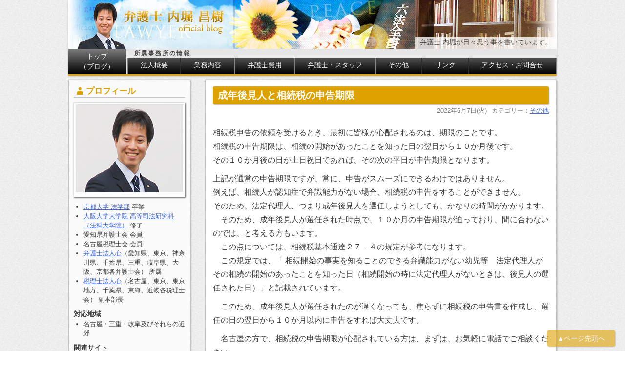

--- FILE ---
content_type: text/html; charset=UTF-8
request_url: https://www.nagoya-bengoshi.com/888/
body_size: 8093
content:
<!DOCTYPE html>
<html lang="ja" class="">
<head>
<meta charset="UTF-8">
<meta name="viewport" content="width=device-width, initial-scale=1">
<meta name="keywords" content="" />
<meta name="description" content="" />
<title>成年後見人と相続税の申告期限 | 名古屋の弁護士  内堀 昌樹</title>
<link rel="stylesheet" href="https://www.nagoya-bengoshi.com/kokoro-blog-wp/wp-content/themes/kokoro-blog/style.css" type="text/css" media="all" />
<link rel="stylesheet" href="https://www.nagoya-bengoshi.com/kokoro-blog-wp/wp-content/themes/kokoro-blog/common/css/global.css" type="text/css" media="all" />
<link rel="stylesheet" href="https://www.nagoya-bengoshi.com/kokoro-blog-wp/wp-content/themes/kokoro-blog/common/css/personal.css" type="text/css" media="all" />
<link rel="stylesheet" href="//maxcdn.bootstrapcdn.com/font-awesome/4.7.0/css/font-awesome.min.css">
<!--[if lt IE 9]>
	<script src="https://www.nagoya-bengoshi.com/kokoro-blog-wp/wp-content/themes/kokoro-blog/common/js/html5.js"></script>
<![endif]-->
<meta name='robots' content='max-image-preview:large' />
<link rel='dns-prefetch' href='//ajax.googleapis.com' />
<link rel="alternate" type="application/rss+xml" title="名古屋の弁護士  内堀 昌樹 &raquo; フィード" href="https://www.nagoya-bengoshi.com/feed/" />
<link rel="alternate" type="application/rss+xml" title="名古屋の弁護士  内堀 昌樹 &raquo; コメントフィード" href="https://www.nagoya-bengoshi.com/comments/feed/" />
<style id='wp-img-auto-sizes-contain-inline-css' type='text/css'>
img:is([sizes=auto i],[sizes^="auto," i]){contain-intrinsic-size:3000px 1500px}
/*# sourceURL=wp-img-auto-sizes-contain-inline-css */
</style>
<style id='wp-block-library-inline-css' type='text/css'>
:root{--wp-block-synced-color:#7a00df;--wp-block-synced-color--rgb:122,0,223;--wp-bound-block-color:var(--wp-block-synced-color);--wp-editor-canvas-background:#ddd;--wp-admin-theme-color:#007cba;--wp-admin-theme-color--rgb:0,124,186;--wp-admin-theme-color-darker-10:#006ba1;--wp-admin-theme-color-darker-10--rgb:0,107,160.5;--wp-admin-theme-color-darker-20:#005a87;--wp-admin-theme-color-darker-20--rgb:0,90,135;--wp-admin-border-width-focus:2px}@media (min-resolution:192dpi){:root{--wp-admin-border-width-focus:1.5px}}.wp-element-button{cursor:pointer}:root .has-very-light-gray-background-color{background-color:#eee}:root .has-very-dark-gray-background-color{background-color:#313131}:root .has-very-light-gray-color{color:#eee}:root .has-very-dark-gray-color{color:#313131}:root .has-vivid-green-cyan-to-vivid-cyan-blue-gradient-background{background:linear-gradient(135deg,#00d084,#0693e3)}:root .has-purple-crush-gradient-background{background:linear-gradient(135deg,#34e2e4,#4721fb 50%,#ab1dfe)}:root .has-hazy-dawn-gradient-background{background:linear-gradient(135deg,#faaca8,#dad0ec)}:root .has-subdued-olive-gradient-background{background:linear-gradient(135deg,#fafae1,#67a671)}:root .has-atomic-cream-gradient-background{background:linear-gradient(135deg,#fdd79a,#004a59)}:root .has-nightshade-gradient-background{background:linear-gradient(135deg,#330968,#31cdcf)}:root .has-midnight-gradient-background{background:linear-gradient(135deg,#020381,#2874fc)}:root{--wp--preset--font-size--normal:16px;--wp--preset--font-size--huge:42px}.has-regular-font-size{font-size:1em}.has-larger-font-size{font-size:2.625em}.has-normal-font-size{font-size:var(--wp--preset--font-size--normal)}.has-huge-font-size{font-size:var(--wp--preset--font-size--huge)}.has-text-align-center{text-align:center}.has-text-align-left{text-align:left}.has-text-align-right{text-align:right}.has-fit-text{white-space:nowrap!important}#end-resizable-editor-section{display:none}.aligncenter{clear:both}.items-justified-left{justify-content:flex-start}.items-justified-center{justify-content:center}.items-justified-right{justify-content:flex-end}.items-justified-space-between{justify-content:space-between}.screen-reader-text{border:0;clip-path:inset(50%);height:1px;margin:-1px;overflow:hidden;padding:0;position:absolute;width:1px;word-wrap:normal!important}.screen-reader-text:focus{background-color:#ddd;clip-path:none;color:#444;display:block;font-size:1em;height:auto;left:5px;line-height:normal;padding:15px 23px 14px;text-decoration:none;top:5px;width:auto;z-index:100000}html :where(.has-border-color){border-style:solid}html :where([style*=border-top-color]){border-top-style:solid}html :where([style*=border-right-color]){border-right-style:solid}html :where([style*=border-bottom-color]){border-bottom-style:solid}html :where([style*=border-left-color]){border-left-style:solid}html :where([style*=border-width]){border-style:solid}html :where([style*=border-top-width]){border-top-style:solid}html :where([style*=border-right-width]){border-right-style:solid}html :where([style*=border-bottom-width]){border-bottom-style:solid}html :where([style*=border-left-width]){border-left-style:solid}html :where(img[class*=wp-image-]){height:auto;max-width:100%}:where(figure){margin:0 0 1em}html :where(.is-position-sticky){--wp-admin--admin-bar--position-offset:var(--wp-admin--admin-bar--height,0px)}@media screen and (max-width:600px){html :where(.is-position-sticky){--wp-admin--admin-bar--position-offset:0px}}

/*# sourceURL=wp-block-library-inline-css */
</style><style id='wp-block-paragraph-inline-css' type='text/css'>
.is-small-text{font-size:.875em}.is-regular-text{font-size:1em}.is-large-text{font-size:2.25em}.is-larger-text{font-size:3em}.has-drop-cap:not(:focus):first-letter{float:left;font-size:8.4em;font-style:normal;font-weight:100;line-height:.68;margin:.05em .1em 0 0;text-transform:uppercase}body.rtl .has-drop-cap:not(:focus):first-letter{float:none;margin-left:.1em}p.has-drop-cap.has-background{overflow:hidden}:root :where(p.has-background){padding:1.25em 2.375em}:where(p.has-text-color:not(.has-link-color)) a{color:inherit}p.has-text-align-left[style*="writing-mode:vertical-lr"],p.has-text-align-right[style*="writing-mode:vertical-rl"]{rotate:180deg}
/*# sourceURL=https://www.nagoya-bengoshi.com/kokoro-blog-wp/wp-includes/blocks/paragraph/style.min.css */
</style>
<style id='global-styles-inline-css' type='text/css'>
:root{--wp--preset--aspect-ratio--square: 1;--wp--preset--aspect-ratio--4-3: 4/3;--wp--preset--aspect-ratio--3-4: 3/4;--wp--preset--aspect-ratio--3-2: 3/2;--wp--preset--aspect-ratio--2-3: 2/3;--wp--preset--aspect-ratio--16-9: 16/9;--wp--preset--aspect-ratio--9-16: 9/16;--wp--preset--color--black: #000000;--wp--preset--color--cyan-bluish-gray: #abb8c3;--wp--preset--color--white: #ffffff;--wp--preset--color--pale-pink: #f78da7;--wp--preset--color--vivid-red: #cf2e2e;--wp--preset--color--luminous-vivid-orange: #ff6900;--wp--preset--color--luminous-vivid-amber: #fcb900;--wp--preset--color--light-green-cyan: #7bdcb5;--wp--preset--color--vivid-green-cyan: #00d084;--wp--preset--color--pale-cyan-blue: #8ed1fc;--wp--preset--color--vivid-cyan-blue: #0693e3;--wp--preset--color--vivid-purple: #9b51e0;--wp--preset--gradient--vivid-cyan-blue-to-vivid-purple: linear-gradient(135deg,rgb(6,147,227) 0%,rgb(155,81,224) 100%);--wp--preset--gradient--light-green-cyan-to-vivid-green-cyan: linear-gradient(135deg,rgb(122,220,180) 0%,rgb(0,208,130) 100%);--wp--preset--gradient--luminous-vivid-amber-to-luminous-vivid-orange: linear-gradient(135deg,rgb(252,185,0) 0%,rgb(255,105,0) 100%);--wp--preset--gradient--luminous-vivid-orange-to-vivid-red: linear-gradient(135deg,rgb(255,105,0) 0%,rgb(207,46,46) 100%);--wp--preset--gradient--very-light-gray-to-cyan-bluish-gray: linear-gradient(135deg,rgb(238,238,238) 0%,rgb(169,184,195) 100%);--wp--preset--gradient--cool-to-warm-spectrum: linear-gradient(135deg,rgb(74,234,220) 0%,rgb(151,120,209) 20%,rgb(207,42,186) 40%,rgb(238,44,130) 60%,rgb(251,105,98) 80%,rgb(254,248,76) 100%);--wp--preset--gradient--blush-light-purple: linear-gradient(135deg,rgb(255,206,236) 0%,rgb(152,150,240) 100%);--wp--preset--gradient--blush-bordeaux: linear-gradient(135deg,rgb(254,205,165) 0%,rgb(254,45,45) 50%,rgb(107,0,62) 100%);--wp--preset--gradient--luminous-dusk: linear-gradient(135deg,rgb(255,203,112) 0%,rgb(199,81,192) 50%,rgb(65,88,208) 100%);--wp--preset--gradient--pale-ocean: linear-gradient(135deg,rgb(255,245,203) 0%,rgb(182,227,212) 50%,rgb(51,167,181) 100%);--wp--preset--gradient--electric-grass: linear-gradient(135deg,rgb(202,248,128) 0%,rgb(113,206,126) 100%);--wp--preset--gradient--midnight: linear-gradient(135deg,rgb(2,3,129) 0%,rgb(40,116,252) 100%);--wp--preset--font-size--small: 13px;--wp--preset--font-size--medium: 20px;--wp--preset--font-size--large: 36px;--wp--preset--font-size--x-large: 42px;--wp--preset--spacing--20: 0.44rem;--wp--preset--spacing--30: 0.67rem;--wp--preset--spacing--40: 1rem;--wp--preset--spacing--50: 1.5rem;--wp--preset--spacing--60: 2.25rem;--wp--preset--spacing--70: 3.38rem;--wp--preset--spacing--80: 5.06rem;--wp--preset--shadow--natural: 6px 6px 9px rgba(0, 0, 0, 0.2);--wp--preset--shadow--deep: 12px 12px 50px rgba(0, 0, 0, 0.4);--wp--preset--shadow--sharp: 6px 6px 0px rgba(0, 0, 0, 0.2);--wp--preset--shadow--outlined: 6px 6px 0px -3px rgb(255, 255, 255), 6px 6px rgb(0, 0, 0);--wp--preset--shadow--crisp: 6px 6px 0px rgb(0, 0, 0);}:where(.is-layout-flex){gap: 0.5em;}:where(.is-layout-grid){gap: 0.5em;}body .is-layout-flex{display: flex;}.is-layout-flex{flex-wrap: wrap;align-items: center;}.is-layout-flex > :is(*, div){margin: 0;}body .is-layout-grid{display: grid;}.is-layout-grid > :is(*, div){margin: 0;}:where(.wp-block-columns.is-layout-flex){gap: 2em;}:where(.wp-block-columns.is-layout-grid){gap: 2em;}:where(.wp-block-post-template.is-layout-flex){gap: 1.25em;}:where(.wp-block-post-template.is-layout-grid){gap: 1.25em;}.has-black-color{color: var(--wp--preset--color--black) !important;}.has-cyan-bluish-gray-color{color: var(--wp--preset--color--cyan-bluish-gray) !important;}.has-white-color{color: var(--wp--preset--color--white) !important;}.has-pale-pink-color{color: var(--wp--preset--color--pale-pink) !important;}.has-vivid-red-color{color: var(--wp--preset--color--vivid-red) !important;}.has-luminous-vivid-orange-color{color: var(--wp--preset--color--luminous-vivid-orange) !important;}.has-luminous-vivid-amber-color{color: var(--wp--preset--color--luminous-vivid-amber) !important;}.has-light-green-cyan-color{color: var(--wp--preset--color--light-green-cyan) !important;}.has-vivid-green-cyan-color{color: var(--wp--preset--color--vivid-green-cyan) !important;}.has-pale-cyan-blue-color{color: var(--wp--preset--color--pale-cyan-blue) !important;}.has-vivid-cyan-blue-color{color: var(--wp--preset--color--vivid-cyan-blue) !important;}.has-vivid-purple-color{color: var(--wp--preset--color--vivid-purple) !important;}.has-black-background-color{background-color: var(--wp--preset--color--black) !important;}.has-cyan-bluish-gray-background-color{background-color: var(--wp--preset--color--cyan-bluish-gray) !important;}.has-white-background-color{background-color: var(--wp--preset--color--white) !important;}.has-pale-pink-background-color{background-color: var(--wp--preset--color--pale-pink) !important;}.has-vivid-red-background-color{background-color: var(--wp--preset--color--vivid-red) !important;}.has-luminous-vivid-orange-background-color{background-color: var(--wp--preset--color--luminous-vivid-orange) !important;}.has-luminous-vivid-amber-background-color{background-color: var(--wp--preset--color--luminous-vivid-amber) !important;}.has-light-green-cyan-background-color{background-color: var(--wp--preset--color--light-green-cyan) !important;}.has-vivid-green-cyan-background-color{background-color: var(--wp--preset--color--vivid-green-cyan) !important;}.has-pale-cyan-blue-background-color{background-color: var(--wp--preset--color--pale-cyan-blue) !important;}.has-vivid-cyan-blue-background-color{background-color: var(--wp--preset--color--vivid-cyan-blue) !important;}.has-vivid-purple-background-color{background-color: var(--wp--preset--color--vivid-purple) !important;}.has-black-border-color{border-color: var(--wp--preset--color--black) !important;}.has-cyan-bluish-gray-border-color{border-color: var(--wp--preset--color--cyan-bluish-gray) !important;}.has-white-border-color{border-color: var(--wp--preset--color--white) !important;}.has-pale-pink-border-color{border-color: var(--wp--preset--color--pale-pink) !important;}.has-vivid-red-border-color{border-color: var(--wp--preset--color--vivid-red) !important;}.has-luminous-vivid-orange-border-color{border-color: var(--wp--preset--color--luminous-vivid-orange) !important;}.has-luminous-vivid-amber-border-color{border-color: var(--wp--preset--color--luminous-vivid-amber) !important;}.has-light-green-cyan-border-color{border-color: var(--wp--preset--color--light-green-cyan) !important;}.has-vivid-green-cyan-border-color{border-color: var(--wp--preset--color--vivid-green-cyan) !important;}.has-pale-cyan-blue-border-color{border-color: var(--wp--preset--color--pale-cyan-blue) !important;}.has-vivid-cyan-blue-border-color{border-color: var(--wp--preset--color--vivid-cyan-blue) !important;}.has-vivid-purple-border-color{border-color: var(--wp--preset--color--vivid-purple) !important;}.has-vivid-cyan-blue-to-vivid-purple-gradient-background{background: var(--wp--preset--gradient--vivid-cyan-blue-to-vivid-purple) !important;}.has-light-green-cyan-to-vivid-green-cyan-gradient-background{background: var(--wp--preset--gradient--light-green-cyan-to-vivid-green-cyan) !important;}.has-luminous-vivid-amber-to-luminous-vivid-orange-gradient-background{background: var(--wp--preset--gradient--luminous-vivid-amber-to-luminous-vivid-orange) !important;}.has-luminous-vivid-orange-to-vivid-red-gradient-background{background: var(--wp--preset--gradient--luminous-vivid-orange-to-vivid-red) !important;}.has-very-light-gray-to-cyan-bluish-gray-gradient-background{background: var(--wp--preset--gradient--very-light-gray-to-cyan-bluish-gray) !important;}.has-cool-to-warm-spectrum-gradient-background{background: var(--wp--preset--gradient--cool-to-warm-spectrum) !important;}.has-blush-light-purple-gradient-background{background: var(--wp--preset--gradient--blush-light-purple) !important;}.has-blush-bordeaux-gradient-background{background: var(--wp--preset--gradient--blush-bordeaux) !important;}.has-luminous-dusk-gradient-background{background: var(--wp--preset--gradient--luminous-dusk) !important;}.has-pale-ocean-gradient-background{background: var(--wp--preset--gradient--pale-ocean) !important;}.has-electric-grass-gradient-background{background: var(--wp--preset--gradient--electric-grass) !important;}.has-midnight-gradient-background{background: var(--wp--preset--gradient--midnight) !important;}.has-small-font-size{font-size: var(--wp--preset--font-size--small) !important;}.has-medium-font-size{font-size: var(--wp--preset--font-size--medium) !important;}.has-large-font-size{font-size: var(--wp--preset--font-size--large) !important;}.has-x-large-font-size{font-size: var(--wp--preset--font-size--x-large) !important;}
/*# sourceURL=global-styles-inline-css */
</style>

<style id='classic-theme-styles-inline-css' type='text/css'>
/*! This file is auto-generated */
.wp-block-button__link{color:#fff;background-color:#32373c;border-radius:9999px;box-shadow:none;text-decoration:none;padding:calc(.667em + 2px) calc(1.333em + 2px);font-size:1.125em}.wp-block-file__button{background:#32373c;color:#fff;text-decoration:none}
/*# sourceURL=/wp-includes/css/classic-themes.min.css */
</style>
<script type="text/javascript" src="//ajax.googleapis.com/ajax/libs/jquery/1.11.1/jquery.min.js?ver=1.11.1" id="jquery-js"></script>
<script type="text/javascript" src="https://www.nagoya-bengoshi.com/kokoro-blog-wp/wp-content/themes/kokoro-blog/common/js/jcommons.js.php?ver=1" id="jcommons.js-js"></script>
<link rel="canonical" href="https://www.nagoya-bengoshi.com/888/" />
</head>
<body class="wp-singular post-template-default single single-post postid-888 single-format-standard wp-theme-kokoro-blog">
		<header id="header" >
		<a id="header_main" href="https://www.nagoya-bengoshi.com/">
			<div>
				<h1 id="header_description">弁護士&nbsp;内堀が日々思う事を書いています。</h1>
			</div>
		</a>
		<nav id="global" class="clearfix" role="navigation">
			<p id="global_home"><a href="https://www.nagoya-bengoshi.com/" class="" >トップ<br>（ブログ）</a></p>
			<div id="global_other">
				<p>所属事務所の情報</p>
				<ul class="clearfix">
					<li><a href="https://www.nagoya-bengoshi.com/about/" class="" >法人概要</a></li>
					<li><a href="https://www.nagoya-bengoshi.com/work/" class="" >業務内容</a></li>
					<li><a href="https://www.nagoya-bengoshi.com/fee/" class="" >弁護士費用</a></li>
					<li><a href="https://www.nagoya-bengoshi.com/staff/" class="" >弁護士・スタッフ</a></li>
					<li><a href="https://www.nagoya-bengoshi.com/etc/" class="" >その他</a></li>
					<li><a href="https://www.nagoya-bengoshi.com/link/" class="" >リンク</a></li>
					<li><a href="https://www.nagoya-bengoshi.com/access/" class="" >アクセス・お問合せ</a></li>
				</ul>
			</div>
		</nav>
	</header>
	<div id="content" class="site-content clearfix">	<section id="primary" class="content-area">
		<main id="main" class="site-main" role="main">
					<article id="post-888" class="post-888 post type-post status-publish format-standard hentry category-1">
	<header class="entry-header">
		<h1 class="entry-title">
					成年後見人と相続税の申告期限				</h1>
				<div class="entry-meta">
			<p class="meta-date">2022年6月7日(火)</p><p class="meta-category">カテゴリー：<a href="https://www.nagoya-bengoshi.com/category/%e6%9c%aa%e5%88%86%e9%a1%9e/" rel="category tag">その他</a></p>
		</div>
			</header>
	<div class="entry-content">
		
<p>相続税申告の依頼を受けるとき、最初に皆様が心配されるのは、期限のことです。<br>相続税の申告期限は、相続の開始があったことを知った日の翌日から１０か月後です。<br>その１０か月後の日が土日祝日であれば、その次の平日が申告期限となります。</p>



<p>上記が通常の申告期限ですが、常に、申告がスムーズにできるわけではありません。<br>例えば、相続人が認知症で弁識能力がない場合、相続税の申告をすることができません。<br>そのため、法定代理人、つまり成年後見人を選任しようとしても、かなりの時間がかかります。<br>　そのため、成年後見人が選任された時点で、１０か月の申告期限が迫っており、間に合わないのでは、と考える方もいます。<br>　この点については、相続税基本通達２７－４の規定が参考になります。<br>　この規定では、「 相続開始の事実を知ることのできる弁識能力がない幼児等　法定代理人がその相続の開始のあったことを知った日（相続開始の時に法定代理人がないときは、後見人の選任された日）」と記載されています。</p>



<p>　このため、成年後見人が選任されたのが遅くなっても、焦らずに相続税の申告書を作成し、選任の日の翌日から１０か月以内に申告をすれば大丈夫です。</p>



<p>　名古屋の方で、相続税の申告期限が心配されている方は、まずは、お気軽に電話でご相談ください。</p>
	</div>
	<!---->
</article>
			<nav class="navigation paging-navigation" role="navigation">
				<div class="nav-links clearfix">
										<div class="nav-previous">« <a href="https://www.nagoya-bengoshi.com/879/" rel="prev">家なき子特例と保有要件２</a></div>
															<div class="nav-next"><a href="https://www.nagoya-bengoshi.com/890/" rel="next">ドル建ての死亡保険金と相続税</a> »</div>
									</div>
			</nav>
				</main>
	</section>
	<div id="sidebar" role="complementary">
							<aside id="sidebar-profile">
			<h1 class="sidebar-title">プロフィール</h1>
			<p class="sidebar-profile-img"><img src="https://www.nagoya-bengoshi.com/kokoro-blog-wp/wp-content/themes/kokoro-blog/common/img/profile.jpg"></p>
			<ul class="sidebar-list">
				<li><a href="http://law.kyoto-u.ac.jp/" target="_blank">京都大学 法学部</a> 卒業</li>
<li><a href="http://www.lawschool.osaka-u.ac.jp/" target="_blank">大阪大学大学院 高等司法研究科（法科大学院）</a> 修了</li>
<li>愛知県弁護士会 会員</li>
<li>名古屋税理士会 会員</li>
<li><a href="http://www.lawyers-kokoro.com/" target="_blank">弁護士法人心</a>（愛知県、東京、神奈川県、千葉県、三重、岐阜県、大阪、京都各弁護士会） 所属</li>
<li><a href="http://www.kokoro.tax/" target="_blank">税理士法人心</a>（名古屋、東京、東京地方、千葉県、東海、近畿各税理士会） 副本部長</li>			</ul>
						<h2 class="sidebar-subtitle">対応地域</h2>
			<ul class="sidebar-list">
				<li>名古屋・三重・岐阜及びそれらの近郊</li>
			</ul>
									<h2 class="sidebar-subtitle">関連サイト</h2>
			<ul class="sidebar-bnr">
				<li><a href="https://www.lawyers-kokoro.com/" target="_blank"><img src="/kokoro-blog-wp/wp-content/themes/kokoro-blog/common/img/bnr_bengoshi.png" /></a></li>
<li><a href="https://www.lawyers-kokoro.com/etc/link/" target="_blank"><img src="/kokoro-blog-wp/wp-content/themes/kokoro-blog/common/img/bnr_etc.png" /></a></li>			</ul>
					</aside>
					<aside id="sidebar-search">
				<form role="search" method="get" class="search-form" action="https://www.nagoya-bengoshi.com/">
	<label>
		<span class="screen-reader-text">検索する:</span>
		<input type="search" class="search-field" placeholder="キーワードで検索" name="s">
	</label>
	<input type="submit" class="search-submit" value="検索">
</form>
			</aside>
			<!--<aside id="sidebar-newposts">
				<h1 class="sidebar-title">最近のブログ記事</h1>
				<ul class="sidebar-list">
					 					 <li><a href="https://www.nagoya-bengoshi.com/1089/">家なき子特例とAI　２</a></li>
					 					 <li><a href="https://www.nagoya-bengoshi.com/1087/">家なき子特例とAI　１</a></li>
					 					 <li><a href="https://www.nagoya-bengoshi.com/1085/">家なき子特例と保有継続要件　２</a></li>
					 					 <li><a href="https://www.nagoya-bengoshi.com/1083/">家なき子特例と保有継続要件　１</a></li>
					 					 <li><a href="https://www.nagoya-bengoshi.com/1080/">空き家特例と信託</a></li>
					 					 <li><a href="https://www.nagoya-bengoshi.com/1077/">通知弁護士と通知税理士</a></li>
					 					 <li><a href="https://www.nagoya-bengoshi.com/1072/">役員退職金と消費税の注意点</a></li>
					 					 <li><a href="https://www.nagoya-bengoshi.com/1069/">信託財産と小規模宅地の特例</a></li>
					 					 <li><a href="https://www.nagoya-bengoshi.com/1066/">税務署と保険会社</a></li>
					 					 <li><a href="https://www.nagoya-bengoshi.com/1063/">高度障害保険金と医療費控除</a></li>
					 				</ul>
			</aside>-->
			<aside id="sidebar-categories">
				<h1 class="sidebar-title">カテゴリー</h1>
				<ul class="sidebar-list">
						<li class="cat-item cat-item-1"><a href="https://www.nagoya-bengoshi.com/category/%e6%9c%aa%e5%88%86%e9%a1%9e/">その他</a> (74)
</li>
	<li class="cat-item cat-item-7"><a href="https://www.nagoya-bengoshi.com/category/%e6%89%80%e5%be%97%e7%a8%8e/">所得税</a> (4)
</li>
	<li class="cat-item cat-item-9"><a href="https://www.nagoya-bengoshi.com/category/%e7%94%9f%e5%89%8d%e5%af%be%e7%ad%96/">生前対策</a> (3)
</li>
	<li class="cat-item cat-item-3"><a href="https://www.nagoya-bengoshi.com/category/%e7%9b%b8%e7%b6%9a/">相続</a> (26)
</li>
	<li class="cat-item cat-item-5"><a href="https://www.nagoya-bengoshi.com/category/%e7%9b%b8%e7%b6%9a%e7%a8%8e/">相続税</a> (25)
</li>
	<li class="cat-item cat-item-6"><a href="https://www.nagoya-bengoshi.com/category/%e7%a2%ba%e5%ae%9a%e7%94%b3%e5%91%8a/">確定申告</a> (2)
</li>
	<li class="cat-item cat-item-8"><a href="https://www.nagoya-bengoshi.com/category/%e7%a8%8e%e5%8b%99%e8%aa%bf%e6%9f%bb/">税務調査</a> (1)
</li>
	<li class="cat-item cat-item-11"><a href="https://www.nagoya-bengoshi.com/category/%e7%a8%8e%e7%90%86%e5%a3%ab/">税理士</a> (1)
</li>
	<li class="cat-item cat-item-2"><a href="https://www.nagoya-bengoshi.com/category/%e7%a8%8e%e9%87%91/">税金</a> (25)
</li>
	<li class="cat-item cat-item-12"><a href="https://www.nagoya-bengoshi.com/category/%e8%ad%b2%e6%b8%a1%e6%89%80%e5%be%97%e7%a8%8e/">譲渡所得税</a> (1)
</li>
 
				</ul>
			</aside>
			<aside id="sidebar-archives">
				<h1 class="sidebar-title">月別アーカイブ</h1>
				<ul class="sidebar-list">
						<li><a href='https://www.nagoya-bengoshi.com/date/2026/01/'>2026年1月</a>&nbsp;(1)</li>
	<li><a href='https://www.nagoya-bengoshi.com/date/2025/12/'>2025年12月</a>&nbsp;(1)</li>
	<li><a href='https://www.nagoya-bengoshi.com/date/2025/11/'>2025年11月</a>&nbsp;(1)</li>
	<li><a href='https://www.nagoya-bengoshi.com/date/2025/10/'>2025年10月</a>&nbsp;(1)</li>
	<li><a href='https://www.nagoya-bengoshi.com/date/2025/09/'>2025年9月</a>&nbsp;(1)</li>
	<li><a href='https://www.nagoya-bengoshi.com/date/2025/08/'>2025年8月</a>&nbsp;(1)</li>
	<li><a href='https://www.nagoya-bengoshi.com/date/2025/07/'>2025年7月</a>&nbsp;(1)</li>
	<li><a href='https://www.nagoya-bengoshi.com/date/2025/06/'>2025年6月</a>&nbsp;(1)</li>
	<li><a href='https://www.nagoya-bengoshi.com/date/2025/05/'>2025年5月</a>&nbsp;(1)</li>
	<li><a href='https://www.nagoya-bengoshi.com/date/2025/04/'>2025年4月</a>&nbsp;(1)</li>
	<li><a href='https://www.nagoya-bengoshi.com/date/2025/03/'>2025年3月</a>&nbsp;(1)</li>
	<li><a href='https://www.nagoya-bengoshi.com/date/2025/02/'>2025年2月</a>&nbsp;(1)</li>
	<li><a href='https://www.nagoya-bengoshi.com/date/2025/01/'>2025年1月</a>&nbsp;(1)</li>
	<li><a href='https://www.nagoya-bengoshi.com/date/2024/12/'>2024年12月</a>&nbsp;(1)</li>
	<li><a href='https://www.nagoya-bengoshi.com/date/2024/11/'>2024年11月</a>&nbsp;(1)</li>
	<li><a href='https://www.nagoya-bengoshi.com/date/2024/10/'>2024年10月</a>&nbsp;(1)</li>
	<li><a href='https://www.nagoya-bengoshi.com/date/2024/09/'>2024年9月</a>&nbsp;(1)</li>
	<li><a href='https://www.nagoya-bengoshi.com/date/2024/08/'>2024年8月</a>&nbsp;(1)</li>
	<li><a href='https://www.nagoya-bengoshi.com/date/2024/07/'>2024年7月</a>&nbsp;(1)</li>
	<li><a href='https://www.nagoya-bengoshi.com/date/2024/06/'>2024年6月</a>&nbsp;(1)</li>
	<li><a href='https://www.nagoya-bengoshi.com/date/2024/05/'>2024年5月</a>&nbsp;(1)</li>
	<li><a href='https://www.nagoya-bengoshi.com/date/2024/04/'>2024年4月</a>&nbsp;(1)</li>
	<li><a href='https://www.nagoya-bengoshi.com/date/2024/03/'>2024年3月</a>&nbsp;(1)</li>
	<li><a href='https://www.nagoya-bengoshi.com/date/2024/02/'>2024年2月</a>&nbsp;(1)</li>
	<li><a href='https://www.nagoya-bengoshi.com/date/2024/01/'>2024年1月</a>&nbsp;(1)</li>
	<li><a href='https://www.nagoya-bengoshi.com/date/2023/12/'>2023年12月</a>&nbsp;(1)</li>
	<li><a href='https://www.nagoya-bengoshi.com/date/2023/11/'>2023年11月</a>&nbsp;(1)</li>
	<li><a href='https://www.nagoya-bengoshi.com/date/2023/10/'>2023年10月</a>&nbsp;(1)</li>
	<li><a href='https://www.nagoya-bengoshi.com/date/2023/09/'>2023年9月</a>&nbsp;(1)</li>
	<li><a href='https://www.nagoya-bengoshi.com/date/2023/08/'>2023年8月</a>&nbsp;(1)</li>
	<li><a href='https://www.nagoya-bengoshi.com/date/2023/07/'>2023年7月</a>&nbsp;(1)</li>
	<li><a href='https://www.nagoya-bengoshi.com/date/2023/06/'>2023年6月</a>&nbsp;(1)</li>
	<li><a href='https://www.nagoya-bengoshi.com/date/2023/05/'>2023年5月</a>&nbsp;(1)</li>
	<li><a href='https://www.nagoya-bengoshi.com/date/2023/04/'>2023年4月</a>&nbsp;(1)</li>
	<li><a href='https://www.nagoya-bengoshi.com/date/2023/03/'>2023年3月</a>&nbsp;(1)</li>
	<li><a href='https://www.nagoya-bengoshi.com/date/2023/02/'>2023年2月</a>&nbsp;(1)</li>
	<li><a href='https://www.nagoya-bengoshi.com/date/2023/01/'>2023年1月</a>&nbsp;(1)</li>
	<li><a href='https://www.nagoya-bengoshi.com/date/2022/12/'>2022年12月</a>&nbsp;(1)</li>
	<li><a href='https://www.nagoya-bengoshi.com/date/2022/11/'>2022年11月</a>&nbsp;(1)</li>
	<li><a href='https://www.nagoya-bengoshi.com/date/2022/10/'>2022年10月</a>&nbsp;(1)</li>
	<li><a href='https://www.nagoya-bengoshi.com/date/2022/09/'>2022年9月</a>&nbsp;(1)</li>
	<li><a href='https://www.nagoya-bengoshi.com/date/2022/08/'>2022年8月</a>&nbsp;(1)</li>
	<li><a href='https://www.nagoya-bengoshi.com/date/2022/07/'>2022年7月</a>&nbsp;(1)</li>
	<li><a href='https://www.nagoya-bengoshi.com/date/2022/06/'>2022年6月</a>&nbsp;(1)</li>
	<li><a href='https://www.nagoya-bengoshi.com/date/2022/05/'>2022年5月</a>&nbsp;(4)</li>
	<li><a href='https://www.nagoya-bengoshi.com/date/2022/04/'>2022年4月</a>&nbsp;(1)</li>
	<li><a href='https://www.nagoya-bengoshi.com/date/2022/03/'>2022年3月</a>&nbsp;(1)</li>
	<li><a href='https://www.nagoya-bengoshi.com/date/2022/02/'>2022年2月</a>&nbsp;(1)</li>
	<li><a href='https://www.nagoya-bengoshi.com/date/2021/12/'>2021年12月</a>&nbsp;(1)</li>
	<li><a href='https://www.nagoya-bengoshi.com/date/2021/11/'>2021年11月</a>&nbsp;(1)</li>
	<li><a href='https://www.nagoya-bengoshi.com/date/2021/10/'>2021年10月</a>&nbsp;(1)</li>
	<li><a href='https://www.nagoya-bengoshi.com/date/2021/09/'>2021年9月</a>&nbsp;(1)</li>
	<li><a href='https://www.nagoya-bengoshi.com/date/2021/08/'>2021年8月</a>&nbsp;(1)</li>
	<li><a href='https://www.nagoya-bengoshi.com/date/2021/07/'>2021年7月</a>&nbsp;(1)</li>
	<li><a href='https://www.nagoya-bengoshi.com/date/2021/06/'>2021年6月</a>&nbsp;(1)</li>
	<li><a href='https://www.nagoya-bengoshi.com/date/2021/05/'>2021年5月</a>&nbsp;(1)</li>
	<li><a href='https://www.nagoya-bengoshi.com/date/2021/04/'>2021年4月</a>&nbsp;(1)</li>
	<li><a href='https://www.nagoya-bengoshi.com/date/2021/02/'>2021年2月</a>&nbsp;(1)</li>
	<li><a href='https://www.nagoya-bengoshi.com/date/2021/01/'>2021年1月</a>&nbsp;(1)</li>
	<li><a href='https://www.nagoya-bengoshi.com/date/2020/12/'>2020年12月</a>&nbsp;(1)</li>
	<li><a href='https://www.nagoya-bengoshi.com/date/2020/11/'>2020年11月</a>&nbsp;(1)</li>
	<li><a href='https://www.nagoya-bengoshi.com/date/2020/10/'>2020年10月</a>&nbsp;(1)</li>
	<li><a href='https://www.nagoya-bengoshi.com/date/2020/09/'>2020年9月</a>&nbsp;(1)</li>
	<li><a href='https://www.nagoya-bengoshi.com/date/2020/08/'>2020年8月</a>&nbsp;(1)</li>
	<li><a href='https://www.nagoya-bengoshi.com/date/2020/07/'>2020年7月</a>&nbsp;(1)</li>
	<li><a href='https://www.nagoya-bengoshi.com/date/2020/06/'>2020年6月</a>&nbsp;(1)</li>
	<li><a href='https://www.nagoya-bengoshi.com/date/2020/05/'>2020年5月</a>&nbsp;(1)</li>
	<li><a href='https://www.nagoya-bengoshi.com/date/2020/04/'>2020年4月</a>&nbsp;(1)</li>
	<li><a href='https://www.nagoya-bengoshi.com/date/2020/03/'>2020年3月</a>&nbsp;(1)</li>
	<li><a href='https://www.nagoya-bengoshi.com/date/2020/02/'>2020年2月</a>&nbsp;(1)</li>
	<li><a href='https://www.nagoya-bengoshi.com/date/2020/01/'>2020年1月</a>&nbsp;(1)</li>
	<li><a href='https://www.nagoya-bengoshi.com/date/2019/12/'>2019年12月</a>&nbsp;(1)</li>
	<li><a href='https://www.nagoya-bengoshi.com/date/2019/11/'>2019年11月</a>&nbsp;(1)</li>
	<li><a href='https://www.nagoya-bengoshi.com/date/2019/10/'>2019年10月</a>&nbsp;(1)</li>
	<li><a href='https://www.nagoya-bengoshi.com/date/2019/09/'>2019年9月</a>&nbsp;(1)</li>
	<li><a href='https://www.nagoya-bengoshi.com/date/2019/08/'>2019年8月</a>&nbsp;(1)</li>
	<li><a href='https://www.nagoya-bengoshi.com/date/2019/07/'>2019年7月</a>&nbsp;(1)</li>
	<li><a href='https://www.nagoya-bengoshi.com/date/2019/06/'>2019年6月</a>&nbsp;(1)</li>
	<li><a href='https://www.nagoya-bengoshi.com/date/2019/05/'>2019年5月</a>&nbsp;(1)</li>
	<li><a href='https://www.nagoya-bengoshi.com/date/2019/04/'>2019年4月</a>&nbsp;(1)</li>
	<li><a href='https://www.nagoya-bengoshi.com/date/2019/03/'>2019年3月</a>&nbsp;(1)</li>
	<li><a href='https://www.nagoya-bengoshi.com/date/2019/02/'>2019年2月</a>&nbsp;(1)</li>
	<li><a href='https://www.nagoya-bengoshi.com/date/2019/01/'>2019年1月</a>&nbsp;(1)</li>
	<li><a href='https://www.nagoya-bengoshi.com/date/2018/12/'>2018年12月</a>&nbsp;(1)</li>
	<li><a href='https://www.nagoya-bengoshi.com/date/2018/11/'>2018年11月</a>&nbsp;(1)</li>
	<li><a href='https://www.nagoya-bengoshi.com/date/2018/10/'>2018年10月</a>&nbsp;(1)</li>
	<li><a href='https://www.nagoya-bengoshi.com/date/2018/09/'>2018年9月</a>&nbsp;(1)</li>
	<li><a href='https://www.nagoya-bengoshi.com/date/2018/08/'>2018年8月</a>&nbsp;(1)</li>
	<li><a href='https://www.nagoya-bengoshi.com/date/2018/07/'>2018年7月</a>&nbsp;(1)</li>
	<li><a href='https://www.nagoya-bengoshi.com/date/2018/06/'>2018年6月</a>&nbsp;(1)</li>
	<li><a href='https://www.nagoya-bengoshi.com/date/2018/05/'>2018年5月</a>&nbsp;(1)</li>
	<li><a href='https://www.nagoya-bengoshi.com/date/2018/04/'>2018年4月</a>&nbsp;(1)</li>
	<li><a href='https://www.nagoya-bengoshi.com/date/2018/03/'>2018年3月</a>&nbsp;(1)</li>
	<li><a href='https://www.nagoya-bengoshi.com/date/2018/02/'>2018年2月</a>&nbsp;(1)</li>
	<li><a href='https://www.nagoya-bengoshi.com/date/2018/01/'>2018年1月</a>&nbsp;(1)</li>
	<li><a href='https://www.nagoya-bengoshi.com/date/2017/12/'>2017年12月</a>&nbsp;(1)</li>
	<li><a href='https://www.nagoya-bengoshi.com/date/2017/10/'>2017年10月</a>&nbsp;(2)</li>
	<li><a href='https://www.nagoya-bengoshi.com/date/2017/09/'>2017年9月</a>&nbsp;(4)</li>
	<li><a href='https://www.nagoya-bengoshi.com/date/2017/08/'>2017年8月</a>&nbsp;(4)</li>
	<li><a href='https://www.nagoya-bengoshi.com/date/2017/07/'>2017年7月</a>&nbsp;(4)</li>
	<li><a href='https://www.nagoya-bengoshi.com/date/2017/06/'>2017年6月</a>&nbsp;(3)</li>
	<li><a href='https://www.nagoya-bengoshi.com/date/2017/05/'>2017年5月</a>&nbsp;(3)</li>
	<li><a href='https://www.nagoya-bengoshi.com/date/2017/04/'>2017年4月</a>&nbsp;(2)</li>
	<li><a href='https://www.nagoya-bengoshi.com/date/2017/03/'>2017年3月</a>&nbsp;(3)</li>
	<li><a href='https://www.nagoya-bengoshi.com/date/2017/02/'>2017年2月</a>&nbsp;(5)</li>
	<li><a href='https://www.nagoya-bengoshi.com/date/2017/01/'>2017年1月</a>&nbsp;(2)</li>
				</ul>
			</aside>

			<aside id="sidebar-meta">
				<p class="rss"><a href="https://www.nagoya-bengoshi.com/feed/" target="_blank">このブログを購読</a></p>
			</aside>
	</div>
	</div>
	<footer id="footer" class="site-footer" role="contentinfo">
		 <p class="license">Copyright&nbsp;&copy;&nbsp;名古屋の弁護士  内堀 昌樹</p>
	</footer>
	<p id="back_top"><a href="#">▲ページ先頭へ</a></p>

<script>$('img').error(function(){$(this).attr('alt','no image');});</script>
<script type="speculationrules">
{"prefetch":[{"source":"document","where":{"and":[{"href_matches":"/*"},{"not":{"href_matches":["/kokoro-blog-wp/wp-*.php","/kokoro-blog-wp/wp-admin/*","/kokoro-blog-wp/wp-content/uploads/*","/kokoro-blog-wp/wp-content/*","/kokoro-blog-wp/wp-content/plugins/*","/kokoro-blog-wp/wp-content/themes/kokoro-blog/*","/*\\?(.+)"]}},{"not":{"selector_matches":"a[rel~=\"nofollow\"]"}},{"not":{"selector_matches":".no-prefetch, .no-prefetch a"}}]},"eagerness":"conservative"}]}
</script>
</body>
</html>

--- FILE ---
content_type: text/css
request_url: https://www.nagoya-bengoshi.com/kokoro-blog-wp/wp-content/themes/kokoro-blog/common/css/personal.css
body_size: 432
content:
/* 見出し
----------------------------------------------- */
/* 投稿記事 */
.entry-title, .entry-title a{
	color:#fff;
	background:#dda100;
}
/* 固定ページ・サイドバー */
.page-title, .sidebar-title {
	color: #dda100;
}

/* グローバルナビ
----------------------------------------------- */
/* 下のライン */
#global{
	border-bottom: 3px solid #dda100;
}
/* ボタンのマウスオーバー時と現在地 */
#global_home a:hover,
#global_home a.current,
#global_other li a:hover,
#global_other li a.current{
	background: linear-gradient(to bottom, #fdc42d, #dda100);
}
.ie #global_home a:hover,
.ie #global_home a.current,
.ie #global_other li a:hover,
.ie #global_other li a.current{  /* IE9以下 */
	background:#dda100; 
}
/* トップへ戻るボタン
----------------------------------------------- */
#back_top a{
	color:#fff;
	background:#dda100;
}
/* ページ送りナビゲーション	
----------------------------------------------- */
/* ボタン */
.pagination a {
	background: #fff;
}
/* マウスオーバー時と現在地 */
.pagination a:hover,
.pagination .current{
	color: #fff;
	background: #dda100;	
}
/* 矢印
----------------------------------------------- */
.page_nav ul li:before,
.arrowlink:before{ 
	color: #dda100;
}
